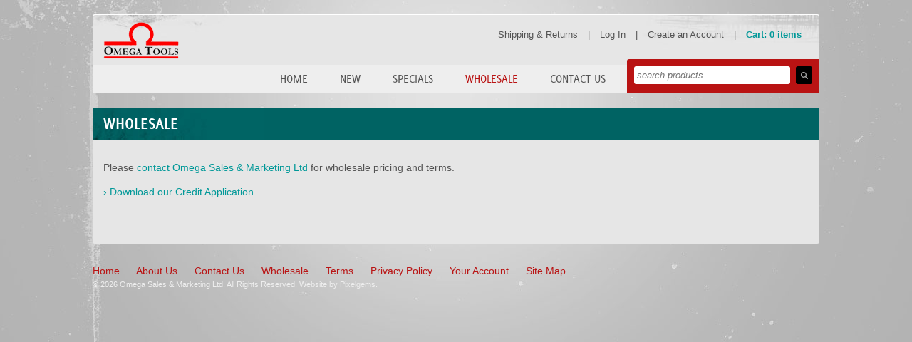

--- FILE ---
content_type: text/html; charset=UTF-8
request_url: https://www.omegatools.ca/wholesale
body_size: 3433
content:
<!doctype html>
<html>
<head>
<meta charset="utf-8">
<title>Wholesale | Omega Tools</title>

<meta name="description" content="" />
<meta name="copyright" content="Copyright 2026 Omegatools.ca">

<meta name="google-site-verification" content="1AR5FXkQfjalqcsoNPtJguIrMzKTHfKJ-nvBPPt-GDM" />

<link href="/favicon.ico" rel="shortcut icon" type="image/x-icon" />

<link href="/assets/css/fonts.css" rel="stylesheet" type="text/css" />
<link href="/assets/css/forms.css" rel="stylesheet" type="text/css" />
<link href="/assets/css/omega.css" rel="stylesheet" type="text/css">

<script src="https://ajax.googleapis.com/ajax/libs/jquery/1.8.2/jquery.min.js" type="text/javascript"></script>
<script src="https://ajax.googleapis.com/ajax/libs/jqueryui/1.8.18/jquery-ui.min.js" type="text/ecmascript"></script>

<script src="/assets/scripts/jquery.common.js" type="text/javascript" language="javascript"></script>
<script src="/assets/scripts/omega.js" type="text/javascript" language="javascript"></script>


<script>
  (function(i,s,o,g,r,a,m){i['GoogleAnalyticsObject']=r;i[r]=i[r]||function(){
  (i[r].q=i[r].q||[]).push(arguments)},i[r].l=1*new Date();a=s.createElement(o),
  m=s.getElementsByTagName(o)[0];a.async=1;a.src=g;m.parentNode.insertBefore(a,m)
  })(window,document,'script','//www.google-analytics.com/analytics.js','ga');

  ga('create', 'UA-43258405-1', 'omegatools.ca');
  ga('send', 'pageview');

</script>

</head>

<body>
<div id="wrap">
	<div id="header">
	<a href="/" id="logo">Omega Tools</a>
    <div class="toplinks">
    	<a href="/shipping">Shipping &amp; Returns</a> |
		            
        <a href="/login">Log In</a> |
        <a href="/login">Create an Account</a> |
		        <a href="/cart" class="cart">Cart: 0 items</a>
    </div>
    <div class="cl"></div>
    
    <div id="nav">
    	<a href="/">Home</a>
        <a href="/products/new">New</a>
        <a href="/products/specials">Specials</a>
        <a href="/wholesale" class="select">Wholesale</a>
        <a href="/contact">Contact Us</a>
    </div>
    <form action="/products" id="search" method="get">
	    <input type="text" name="search" class="search"  placeholder="search products" />
        <input type="submit" value="search" class="search_submit" />
	</form>
    <div class="cl"></div>
</div>
    <div id="main" class="full">
    	<h1>Wholesale</h1>
        
        <div id="content">
        	<p>Please <a href="/contact">contact Omega Sales &amp; Marketing Ltd</a> for wholesale pricing and terms.</p>

<p><a href="/_userfiles/files/Credit%20Application.pdf" target="_blank">&rsaquo; Download our Credit Application</a></p>

<p>&nbsp;</p>
        	<div class="cl"></div>
        </div>

        <div class="cl"></div>
    </div>
    
    <div class="cl"></div>
	<div id="footer">
	<div class="footlinks">
					<a href="/index.php">Home</a>
					<a href="/about">About Us</a>
					<a href="/contact">Contact Us</a>
					<a href="/wholesale">Wholesale</a>
					<a href="/terms">Terms</a>
					<a href="/privacy">Privacy Policy</a>
					<a href="/account">Your Account</a>
					<a href="/sitemap">Site Map</a>
		    </div>
    <div class="legals">
    	&copy; 2026 Omega Sales &amp; Marketing Ltd. All Rights Reserved. Website by <a href="http://www.pixelgems.com/" target="_blank" title="Pixelgems Creative Inc.">Pixelgems</a>.
    </div>
</div></div>
</body>
</html>

--- FILE ---
content_type: text/html; charset=UTF-8
request_url: https://www.omegatools.ca/_includes/mailinglistcheck.php
body_size: 383
content:
<br />
<b>Warning</b>:  include(404.php): failed to open stream: No such file or directory in <b>/home/omegatools/public_html/alias.php</b> on line <b>87</b><br />
<br />
<b>Warning</b>:  include(): Failed opening '404.php' for inclusion (include_path='.:/opt/cpanel/ea-php74/root/usr/share/pear') in <b>/home/omegatools/public_html/alias.php</b> on line <b>87</b><br />


--- FILE ---
content_type: text/css
request_url: https://www.omegatools.ca/assets/css/fonts.css
body_size: 2047
content:
@font-face {
    font-family: 'DeliciousBold';
    src: url('/assets/fonts/delicious-bold-webfont.eot');
    src: url('/assets/fonts/delicious-bold-webfont.eot?#iefix') format('embedded-opentype'),
         url('/assets/fonts/delicious-bold-webfont.woff') format('woff'),
         url('/assets/fonts/delicious-bold-webfont.ttf') format('truetype'),
         url('/assets/fonts/delicious-bold-webfont.svg#deliciousbold') format('svg');
    font-weight: normal;
    font-style: normal;
}

@font-face {
    font-family: 'DeliciousBoldItalic';
    src: url('/assets/fonts/delicious-bolditalic-webfont.eot');
    src: url('/assets/fonts/delicious-bolditalic-webfont.eot?#iefix') format('embedded-opentype'),
         url('/assets/fonts/delicious-bolditalic-webfont.woff') format('woff'),
         url('/assets/fonts/delicious-bolditalic-webfont.ttf') format('truetype'),
         url('/assets/fonts/delicious-bolditalic-webfont.svg#deliciousbold_italic') format('svg');
    font-weight: normal;
    font-style: normal;
}

@font-face {
    font-family: 'DeliciousItalic';
    src: url('/assets/fonts/delicious-italic-webfont.eot');
    src: url('/assets/fonts/delicious-italic-webfont.eot?#iefix') format('embedded-opentype'),
         url('/assets/fonts/delicious-italic-webfont.woff') format('woff'),
         url('/assets/fonts/delicious-italic-webfont.ttf') format('truetype'),
         url('/assets/fonts/delicious-italic-webfont.svg#deliciousitalic') format('svg');
    font-weight: normal;
    font-style: normal;
}

@font-face {
    font-family: 'Delicious';
    src: url('/assets/fonts/delicious-roman-webfont.eot');
    src: url('/assets/fonts/delicious-roman-webfont.eot?#iefix') format('embedded-opentype'),
         url('/assets/fonts/delicious-roman-webfont.woff') format('woff'),
         url('/assets/fonts/delicious-roman-webfont.ttf') format('truetype'),
         url('/assets/fonts/delicious-roman-webfont.svg#deliciousroman') format('svg');
    font-weight: normal;
    font-style: normal;
}

--- FILE ---
content_type: text/css
request_url: https://www.omegatools.ca/assets/css/forms.css
body_size: 7231
content:
@charset "utf-8";

/*-------------------------- OTHER FORMS ---------------------------*/
.contact-form {
	margin: 0; 
	width: 415px;
	padding: 15px;
	display: block;
	background: #efefef;
}
.contact-form.catalog { width: 89%; margin: 20px auto; border: none; }
.contact-form p { margin-top: 0; }
.form-row {
	width: 477px;
	margin: 0 0 8px 0;
	float: left;
}
.form-label {
	width: 120px;
	font-size: 15px;
	margin: 0 15px 5px 0;
	float: left;
	color: #b91313;
	font-family: "Delicious", Helvetica, Arial, sans-serif;
}
.form-label small { font-size: 10px; }

.form-input { float: left; width: 312px; }
.form-input input, .form-input textarea, .form-input select {
	font-size: 12px;
	color: #353535;
	font-family: Helvetica, Arial, sans-serif;
	width: 270px;
	height: 16px;
	padding: 3px 4px;
	background: #FFF;
	border: 1px solid #dbdbdb;
}
.form-input textarea { height: 70px; }
.form-input select {
	width: 280px; 
	height: 25px; 
	background: #FFF;
	border: 1px solid #d7d6df;
}
.form-input input.short { width: 118px; margin-right: 0; float: left; }
.form-input input.radio { width: 15px; margin-right: 10px; float: left; }
.form-input label { font-size: 11px; display: block; float: left; width: 135px; margin-right: 20px; line-height: 20px; }
.form-input label.long { width: 180px; font-size: 13px; }
.form-input img { border: 1px solid #d7d6df; margin: 0 15px 0 0; float: left; }


.form-response {
	padding: 10px;
	border: 1px dashed #e1715e;
	color: #ff0000;
	width: 346px;
	margin: 0 0 15px 20px;
	float: left;
}

#submit, .form-input .submit-btn, .continue {
	background: rgb(211,28,28); /* Old browsers */
	background: -moz-linear-gradient(top,  rgba(211,28,28,1) 0%, rgba(186,19,19,1) 100%); /* FF3.6+ */
	background: -webkit-gradient(linear, left top, left bottom, color-stop(0%,rgba(211,28,28,1)), color-stop(100%,rgba(186,19,19,1))); /* Chrome,Safari4+ */
	background: -webkit-linear-gradient(top,  rgba(211,28,28,1) 0%,rgba(186,19,19,1) 100%); /* Chrome10+,Safari5.1+ */
	background: -o-linear-gradient(top,  rgba(211,28,28,1) 0%,rgba(186,19,19,1) 100%); /* Opera 11.10+ */
	background: -ms-linear-gradient(top,  rgba(211,28,28,1) 0%,rgba(186,19,19,1) 100%); /* IE10+ */
	background: linear-gradient(to bottom,  rgba(211,28,28,1) 0%,rgba(186,19,19,1) 100%); /* W3C */
	filter: progid:DXImageTransform.Microsoft.gradient( startColorstr='#d31c1c', endColorstr='#ba1313',GradientType=0 ); /* IE6-9 */
	color: #fff;
	border: none;
	width: 130px;
	height: 30px;
	margin: 0;
	cursor: pointer;
	font-family: "DeliciousBold", "Delicious", Helvetica, Arial, sans-serif;
	font-size: 20px;
	text-transform: uppercase;
	text-shadow: 0px 0px 8px #9d0c0c;
	-webkit-border-radius: 3px;
	border-radius: 3px;
}
#submit.long { width: 200px; }
#submit:hover, .form-input .submit-btn:hover, .remove:hover {
background: rgb(239,50,50); /* Old browsers */
background: -moz-linear-gradient(top,  rgba(239,50,50,1) 0%, rgba(230,42,42,1) 100%); /* FF3.6+ */
background: -webkit-gradient(linear, left top, left bottom, color-stop(0%,rgba(239,50,50,1)), color-stop(100%,rgba(230,42,42,1))); /* Chrome,Safari4+ */
background: -webkit-linear-gradient(top,  rgba(239,50,50,1) 0%,rgba(230,42,42,1) 100%); /* Chrome10+,Safari5.1+ */
background: -o-linear-gradient(top,  rgba(239,50,50,1) 0%,rgba(230,42,42,1) 100%); /* Opera 11.10+ */
background: -ms-linear-gradient(top,  rgba(239,50,50,1) 0%,rgba(230,42,42,1) 100%); /* IE10+ */
background: linear-gradient(to bottom,  rgba(239,50,50,1) 0%,rgba(230,42,42,1) 100%); /* W3C */
filter: progid:DXImageTransform.Microsoft.gradient( startColorstr='#ef3232', endColorstr='#e62a2a',GradientType=0 ); /* IE6-9 */
}
#submit:active, .form-input .submit-btn:active, .remove:active {
background: rgb(111,111,111); /* Old browsers */
background: -moz-linear-gradient(top,  rgba(111,111,111,1) 0%, rgba(84,84,84,1) 100%); /* FF3.6+ */
background: -webkit-gradient(linear, left top, left bottom, color-stop(0%,rgba(111,111,111,1)), color-stop(100%,rgba(84,84,84,1))); /* Chrome,Safari4+ */
background: -webkit-linear-gradient(top,  rgba(111,111,111,1) 0%,rgba(84,84,84,1) 100%); /* Chrome10+,Safari5.1+ */
background: -o-linear-gradient(top,  rgba(111,111,111,1) 0%,rgba(84,84,84,1) 100%); /* Opera 11.10+ */
background: -ms-linear-gradient(top,  rgba(111,111,111,1) 0%,rgba(84,84,84,1) 100%); /* IE10+ */
background: linear-gradient(to bottom,  rgba(111,111,111,1) 0%,rgba(84,84,84,1) 100%); /* W3C */
filter: progid:DXImageTransform.Microsoft.gradient( startColorstr='#6f6f6f', endColorstr='#545454',GradientType=0 ); /* IE6-9 */
}

#submit.guest {
	padding: 4px 20px; 
	font-size: 15px;
	margin-top: 20px;
}

.form-input input.check { width: 13px; float: left; }
.form-input input[type=checkbox] { width: 13px; float: left; }

.form-input input.invalid, .form-input textare.invalid, .form-input select.invalid {
	border: 1px dotted #c62036;
	background: #cc9ba2;
}

.error, .success, .alert {
	padding: 5px 10px;
	background: #c44f44;
	color: #fff;
	font-size: 13px;
	-webkit-box-shadow: 0px 1px 3px 0px rgba(203, 200, 194, .45);
	box-shadow: 0px 1px 3px 0px rgba(203, 200, 194, .45); 
	-webkit-border-radius: 5px;
	border-radius: 5px;
}
.alert {
	background: #f8ebbc; /* Old browsers */
	background: -moz-linear-gradient(top,  #f8ebbc 0%, #ead994 100%); /* FF3.6+ */
	background: -webkit-gradient(linear, left top, left bottom, color-stop(0%,#f8ebbc), color-stop(100%,#ead994)); /* Chrome,Safari4+ */
	background: -webkit-linear-gradient(top,  #f8ebbc 0%,#ead994 100%); /* Chrome10+,Safari5.1+ */
	background: -o-linear-gradient(top,  #f8ebbc 0%,#ead994 100%); /* Opera 11.10+ */
	background: -ms-linear-gradient(top,  #f8ebbc 0%,#ead994 100%); /* IE10+ */
	background: linear-gradient(to bottom,  #f8ebbc 0%,#ead994 100%); /* W3C */
	filter: progid:DXImageTransform.Microsoft.gradient( startColorstr='#f8ebbc', endColorstr='#ead994',GradientType=0 ); /* IE6-9 */
	color: #4c4c4c;
}
.success {
	background: #7ebd65; /* Old browsers */
	background: -moz-linear-gradient(top,  #7ebd65 0%, #70a55a 100%); /* FF3.6+ */
	background: -webkit-gradient(linear, left top, left bottom, color-stop(0%,#7ebd65), color-stop(100%,#70a55a)); /* Chrome,Safari4+ */
	background: -webkit-linear-gradient(top,  #7ebd65 0%,#70a55a 100%); /* Chrome10+,Safari5.1+ */
	background: -o-linear-gradient(top,  #7ebd65 0%,#70a55a 100%); /* Opera 11.10+ */
	background: -ms-linear-gradient(top,  #7ebd65 0%,#70a55a 100%); /* IE10+ */
	background: linear-gradient(to bottom,  #7ebd65 0%,#70a55a 100%); /* W3C */
	filter: progid:DXImageTransform.Microsoft.gradient( startColorstr='#7ebd65', endColorstr='#70a55a',GradientType=0 ); /* IE6-9 */
}
.terms, .password { color: #006363; }
.terms:hover, .password:hover { color: #009898; }

.notice { font-size: 11px; padding: 10px; background: #fafafa; line-height: 17px; }

.address-titles {
	font-weight: bold;
	color: #006363;
}

.guest_user label, .guest_user input, .guest_user select { float: left;  }
.guest_user input.checkout_btn { float: right; }
.guest_user label { width: 100px; }
#submit.log_in { width: 191px; }



--- FILE ---
content_type: text/css
request_url: https://www.omegatools.ca/assets/css/omega.css
body_size: 14108
content:
@charset "utf-8";
/* ------------------------------------------------------------ DEFAULTS --------------------------------------------------------- */
html, body { margin: 0; padding: 0; height: 100%; }
body {
	background: url(../images/layout/bg.jpg) #b3b3b3 no-repeat top center;
	font-family: Helvetica, Arial, sans-serif;
	color: #535353;
	font-size: 14px;
}

a { text-decoration: none; }
a img { border: none; }
img { max-width: 100%; height: auto; }

h1 {
	height: 45px;
	line-height: 45px;
	font-family: "DeliciousBold", Helvetica, Arial, sans-serif;
	padding: 0 15px;
	color: #FFF;
	font-size: 24px;
	background: url(../images/layout/bg-heading.jpg) #006363 no-repeat bottom left;
	-webkit-border-radius: 3px 3px 0px 0px;
	border-radius: 3px 3px 0px 0px;
	margin: 0;
	text-transform: uppercase;
	font-weight: normal;	
}
h1.products {
	height: 50px;
	line-height: 50px;
	background: #e4e4e4;
	color: #b91313;
	font-size: 30px;
}
h2 {
	font-family: "DeliciousBold", Helvetica, Arial, sans-serif;
	font-weight: normal;
	font-size: 22px;
	color: #b91313;
	text-transform: uppercase;
	margin: 15px 0;
}
h3 {
	font-family: "DeliciousBoldItalic", Helvetica, Arial, sans-serif;
	font-size: 20px;
	color: #009898;
	font-weight: normal;
	margin: 10px 0;
}
h4 {
	font-size: 18px;	
	font-family: "DeliciousBold", Helvetica, Arial, sans-serif;
	font-weight: normal;
	color: #fe0000;
	margin: 8px 0;
}
h5 {
	font-family: "Delicious", Helvetica, Arial, sans-serif;
	font-weight: normal;
	color: #000;
	font-size: 18px;
	margin: 5px 0;
}

.cl { clear: both; }
.left { float: left; }
.right { float: right; }
#wrap { width: 1020px; margin: 0 auto; position: relative; padding: 20px 0; }

.img_right_nb, .img_right { float: right; margin: 5px 0 10px 20px; }
.img_left, .img_left_nb { float: left; margin: 5px 20px 10px 0; }
.img_right, .img_left, .all_img {
	-webkit-box-shadow: 0px 2px 5px 0px rgba(0, 0, 0, .5);
	box-shadow: 0px 2px 5px 0px rgba(0, 0, 0, .5); 
}

/* ------------------------------------------------------------ HEADER --------------------------------------------------------- */
#header {
	height: 110px;
	background: url(../images/layout/bg-header.jpg) #e6e6e6 no-repeat top center;
	-webkit-border-radius: 3px;
	border-radius: 3px;
	border-top: 1px solid #fff;
	margin: 0 0 20px 0;
}
#logo {
	background: url(../images/logo.png) no-repeat;
	width: 106px;
	height: 52px;
	display: block;
	text-indent: -9999px;
	float: left;
	margin: 10px 0 0 15px;
}
.toplinks {
	float: right;
	width: 800px;
	margin: 20px 15px 0 0;
	text-align: right;
	font-size: 13px;
	color: #535353;
}
.toplinks a { color: #535353; padding: 0 10px; }
.toplinks a:hover { color: #b91313; }
a.logout { color: #b91313; }
a.cart { color: #009898; font-weight: bold; }

#nav {
	width: 690px;
	float: left;
	text-align: right;
	background: #eeeeee;
	height: 40px;
	line-height: 40px;
	margin: 8px 0 0 0;
	font-family: "Delicious", Helvetica, Arial, sans-serif;
	font-size: 17px;
	text-transform: uppercase;
	padding: 0 30px;
	-webkit-border-radius: 0px 0px 0px 3px;
	border-radius: 0px 0px 0px 3px;	
}
#nav a {
	color: #535353;
	padding: 0 0 0 40px;
}
#nav a:hover { color: #009898; }
#nav a.select { color: #b91313; }

#search {
	float: right;
	background: #b91313;
	width: 250px;
	height: 28px;
	padding: 10px;
	-webkit-border-radius: 3px 0px 3px 0px;
	border-radius: 3px 0px 3px 0px;
}
.search {
	width: 211px;
	height: 21px;
	padding: 2px 4px;
	border: none;
	background: #FFF;
	float: left;
	-webkit-border-radius: 3px;
	border-radius: 3px;
	margin: 0 8px 0 0;
}
.search_submit {
	float: left;
	width: 23px;
	height: 25px;
	background: url(../images/layout/magnifying-glass.png) #000 no-repeat center;;
	-webkit-border-radius: 3px;
	border-radius: 3px;
	border: none;
	cursor: pointer;
	text-indent: -9999px;
}
.search_submit:hover { background-color: #eee; }
.search_submit:active { background-color: #009898; }
:-moz-placeholder, #landing_form input:-moz-placeholder {
	font-family: Helvetica, Arial, sans-serif;
    color: #a5a5a5a;
	font-size: 13px;
	font-style: italic;
}
::-moz-placeholder {
    color: #a5a5a5a;
	font-size: 13px;
	font-family: Helvetica, Arial, sans-serif;
	font-style: italic;
}
::-webkit-input-placeholder {
    color: #a5a5a5a;
	font-size: 13px;
	font-family: Helvetica, Arial, sans-serif;
	font-style: italic;
}
:-ms-input-placeholder {
    color: #a5a5a5a;
	font-size: 13px;
	font-family: Helvetica, Arial, sans-serif;
	font-style: italic;
}
.placeholder, input.placeholder {
    color: #e0e0e0;
	font-size: 12px;
	font-family: Helvetica, Arial, sans-serif;
	font-style: italic;
}

/* ------------------------------------------------------------ FOOTER --------------------------------------------------------- */
#footer {
	margin: 30px 0;
	font-size: 14px;
	color: #eeeeee;
}
.footlinks a { color: #b91313; margin: 0 20px 0 0; }
.footlinks a:hover { color: #006363; }
.legals {
	margin: 5px 0 0 0;
	font-size: 11px;
}
.legals a { color: #eee; }
.legals a:hover { color: #006363; }

/* ------------------------------------------------------------ SIDE --------------------------------------------------------- */
#side {
	width: 240px;
	margin: 0 20px 0 0;
	float: left;
	min-height: 675px;
	-webkit-border-radius: 3px;
	border-radius: 3px;
	background: #e6e6e6;
	padding-bottom: 5px;
}
.heading {
	height: 45px;
	line-height: 45px;
	font-family: "DeliciousBold", Helvetica, Arial, sans-serif;
	padding: 0 15px;
	color: #FFF;
	font-size: 24px;
	background: url(../images/layout/bg-heading.jpg) #006363 no-repeat bottom left;
	-webkit-border-radius: 3px 3px 0px 0px;
	border-radius: 3px 3px 0px 0px; 
}
.cats {
	list-style: none;
	margin: 0;
	padding: 10px 20px;
	font-size: 15px;
	line-height: 20px;
}
.cats a { color: #535353; }
.cats a:hover { color: #009898; }
.cats a.select { color: #b91313; }
.subcats {
	list-style: none;
	margin: 0 0 0 10px;
	padding: 0;	
}
.subcats a { color: #006363; }

/* ------------------------------------------------------------ MAIN --------------------------------------------------------- */
#main { width: 760px; float: left; }
#main.full {
	width: 1020px;
	float: none;
	background: #e6e6e6;
	-webkit-border-radius: 3px;
	border-radius: 3px;
}
#content {
	padding: 15px;
	line-height: 20px;
}
#content.products {
	background: #fff;
	-webkit-border-radius: 3px;
	border-radius: 3px;
	padding: 0 0 1px 0;
	min-height: 670px;
}
.half { width: 45%; float: left; margin: 0 2.5%; }

#content p a, #content ul a, #content ol a { color: #009898; }
#content p a:hover, #content ul a:hover, #content ol a:hover { color: #b91313; text-decoration: underline; }
#content p a:visited, #content ul a:visited, #content ol a:visited { color: #006363; }

/* ---------- SIDE BUTTONS ----------- */
.wholesale, .shipstates, .sale {
	background: url(../images/buttons/wholesale-btn.png) no-repeat top;
	width: 240px;
	height: 170px;
	display: block;
	float: left;
	text-indent: -9999px;
	margin: 0 0 10px 0;
}
.wholesale:hover, .shipstates:hover, .sale:hover { background-position: bottom; }
.shipstates {
	background: url(../images/buttons/ship-states-btn.png) no-repeat top;
	height: 135px;
}
.sale {
	background: url(../images/buttons/sale-btn.png) no-repeat top;
	height: 75px;
	margin: 0;
}
/* ---------- TOP SELLERS SECTION ----------- */
#topsellers {
	width: 760px;
	min-height: 255px;
	background: #FFF;
	margin: 20px 0 0 0;
	-webkit-border-radius: 3px;
	border-radius: 3px;
}
.heading_gray {
	color: #b91313;
	font-size: 22px;
	background: url(../images/layout/bg-heading-gray.jpg) #e6e6e6 no-repeat bottom left;
	padding: 0 10px;
	height: 35px;
	line-height: 35px;
	font-family: "DeliciousBold", Helvetica, Arial, sans-serif;
	-webkit-border-radius: 3px 3px 0px 0px;
	border-radius: 3px 3px 0px 0px; 
	margin: 0 0 8px 0;
}
.topsell {
	width: 170px;
	height: 140px;
	float:left;
	margin: 0 10px;
	padding: 0 0 5px 0;
}
.topsell__img {
	display: block;
    height: 120px;
	margin: 0 auto 10px auto;
	width: 170px;
	background-repeat: no-repeat;
    background-size: contain;
    background-position: center;
}
.topsell .name {
	font-family: "Delicious", Helvetica, Arial, sans-serif;
	color: #000;
	font-size: 15px;
	min-height: 32px;
	margin: 0 0 5px 0;
}
.topsell .price {
	float: left;
	width: 90px;
	font-size: 16px;
	color: #009898;
	font-family: "DeliciousBold", "Delicious", Helvetica, Arial, sans-serif;
}
.topsell .price em {
	font-style: normal;
	color: #009898;
}
.buy {
	display: block;
	float: right;
	font-size: 14px;
	font-family: "Delicious", Helvetica, Arial, sans-serif;
	color: #FFF;
	background: #b91313;
	width: 70px;
	height: 20px;
	line-height: 20px;
	text-align: center;
	-webkit-border-radius: 3px;
	border-radius: 3px;
}
.buy:hover { background: #009898; }

/* ------------------------------------------------------------ PRODUCTS --------------------------------------------------------- */
.bc {
	margin: 0 0 20px 0;
	font-size: 12px;
	color: #a5a5a5;
}
.bc a { color: #a5a5a5; }
.bc a:hover { color: #009898; }
.bc .select { color: #b91313; }

.product_count {
	border-bottom: 1px solid #e4e4e4;
	padding: 5px 10px;
	margin: 0 0 15px 0;
	clear: both;
}
.product_count.bottom {
	border-bottom: 0;
	border-top: 1px solid #e4e4e4;
	margin: 15px 0 0 0;
}
.items { float: left; width: 200px; color: #a5a5a5; font-size: 12px; }
.pagination {
	float: right;
	width: 400px;
	margin: 5px 0 0 0;
	font-size: 11px;
}
.pagination a { color: #a5a5a5; }
.pagination a:hover { color: #b91313; }
.page_numbers { text-align: right; }
.pg-num { padding: 0 5px; color: #a5a5a5; }
.pg-num:hover { color: #fe0000; }
.pg-num.select { background: #e8e8e8; padding: 1px 5px; -webkit-border-radius: 7px; border-radius: 7px; }

.product {
	width: 169px;
	height: 200px;
	padding: 0 10px 0 0;
	float: left;
	border-right: 1px solid #e4e4e4;
	margin: 10px 0 10px 10px;
}
#content .product:nth-child(4n+2) { border-right: none; }

.product__img {
	width: 169px;
	height: 110px;
	display: block;
	background-repeat: no-repeat;
    background-position: center;
    background-size: contain;
	margin: 0 0 5px 0;
}
.product .name {
	font-weight: bold;
	color: #b91313;
	font-size: 13px;
	display: block;
	line-height: 18px;
	min-height: 36px;
}
.price {
	margin: 5px 0;
	color: #009898;
	font-size: 14px;
	font-weight: bold;
}
.price em {
	font-style: normal;
	color: #b91313;
	font-size: 16px;
}
.price del {
	font-style: normal;
	color: #009898;
	font-size: 16px;
}

/* ------------------------------------------------------- DETAILS PAGE ------------------------------------------------------- */
.back {
	float: right;
	font-size: 11px;
	color: #FFF;
	background: #009898;
	padding: 2px 5px;
	-webkit-border-radius: 3px;
	border-radius: 3px;
}
.back:hover { background: #a5a5a5; }
#images {
	width: 320px;
	float: left;
	margin: 0 30px 0 20px;
}
.lg_img {
	width: 320px;
	height: 260px;
	display: block;
	text-align: center;
    background-size: contain !important;
}
.detail.img { max-width: 320px; max-height: 260px; height: auto; width: auto; }
.thumbs { width: 320px; }
.thumb {
	height: 59px;
	width: 59px;
	margin: 5px 5px 5px 0;
	display: block;
	float: left;
	border: 1px solid #e4e4e4;
    background-size: contain !important;
}
.thumb img { max-height: 59px; max-width: 59px; }

#info {
	width: 370px;
	float: left;
	font-size: 14px;
	line-height: 20px;
}
.website { color: #009898; }
.website:hover { color: #a5a5a5; }
.youtube { margin-top: 15px; }
h2.name {
	font-size: 20px;
	text-transform: none;
	border-bottom: 1px solid #e4e4e4;
	padding: 0 0 5px 0;
}
.graybox {
	background: #eeeeee;
	padding: 10px;
	-webkit-border-radius: 3px;
	border-radius: 3px;
	margin: 20px;
}
.graybox label {
	width: 40px;
	float: left;
	margin: 0 10px 0 0;
	font-weight: bold;
	color: #535353;
	font-size: 14px;
	height: 25px;
	line-height: 25px;
}
.graybox .buy_input {
	-webkit-border-radius: 3px;
	border-radius: 3px;
	background: #FFF;
	width: 47px;
	height: 17px;
	padding: 3px 4px;
	float: right;
	border: none;
}
.graybox #submit { float: right; }

.colhead {
	font-weight: bold;
	border-bottom: 1px solid #a5a5a5;
	padding-bottom: 5px;
	margin: 0 0 10px 0;
}
.finalrow {
	border-top: 1px solid #a5a5a5;
	padding-top: 5px;
	margin: 10px 0 0 0;
}
.item {
	padding: 3px;
	font-size: 13px;
}
.item:nth-child(odd) { background: #e4e4e4; }
.col {
	float: left;
	width: 14%;
}
.col.sm { width: 10%; }
.col.med { width: 20%; }
.col.lrg { width: 50%; }
.r_align { text-align: right; }
.center { text-align: center; }
.col.price { margin: 0; }
.col.price span { color: #535353; }

.col.lrg .col.sm { width: 20%; }
.col.lrg .col.med { width: 40%; }

.download_copy {
	font-family: "DeliciousBold", Helvetica, Arial, sans-serif;
	font-weight: normal;
	font-size: 22px;
	color: #b91313;
	text-transform: uppercase;
	margin: 15px 0;
}
	.download_copy:hover {
		color: #006363;
	}
	
.description ul {
	margin: 0;
	padding: 0;
}
.description p {
	margin: 0;
}
	
/* ------------------------------------------------------- SITE MAP ------------------------------------------------------- */
.sitemap-block {
	margin-bottom: 30px;
	float: left; clear: both;
}
.sitemap {
	float: left; clear: both;
	color: #b91313;
	margin-left: 20px;
}
	.sitemap:hover {
		color: #006363;
	}
.sitemap.sub {
	margin-left: 60px;
}

.billing_info.guestinfo { min-height: 284px; }



.distributor-note {
	margin-top: 20px;
	background: url(../images/layout/bg-heading.jpg) #006363 no-repeat bottom left;
	width: 96%;
	height: 40px;
	line-height: 40px;
	color: #fff;
	padding: 0 2%;
	font-size: 14px;
}

--- FILE ---
content_type: application/javascript
request_url: https://www.omegatools.ca/assets/scripts/omega.js
body_size: 9857
content:
// JavaScript Document
var states = {
	AL: "Alabama", AK: "Alaska", AZ: "Arizona", AR: "Arkansas", CA: "California", CO: "Colorado", CT: "Connecticut", DE: "Delaware", DC: "District Of Columbia", FL: "Florida", GA: "Georgia", HI: "Hawaii", ID: "Idaho", IL: "Illinois", IN: "Indiana", IA: "Iowa", KS: "Kansas", KY: "Kentucky", LA: "Louisiana", ME: "Maine", MD: "Maryland", MA: "Massachusetts", MI: "Michigan", MN: "Minnesota", MS: "Mississippi", MO: "Missouri", MT: "Montana", NE: "Nebraska", NV: "Nevada", NH: "New Hampshire", NJ: "New Jersey", NM: "New Mexico", NY: "New York", NC: "North Carolina", ND: "North Dakota", OH: "Ohio", OK: "Oklahoma", OR: "Oregon", PA: "Pennsylvania", RI: "Rhode Island", SC: "South Carolina", SD: "South Dakota", TN: "Tennessee", TX: "Texas", UT: "Utah", VT: "Vermont", VA: "Virginia", WA: "Washington", WV: "West Virginia", WI: "Wisconsin", WY: "Wyoming"
};
var provinces = {
	AB: "Alberta", BC: "British Columbia", MB: "Manitoba", NB: "New Burnswick", NL: "Newfoundland and Labrador", NS: "Nova Scotia", NT: "Northwest Territories", NU: "Nunavut", ON: "Ontario", PE: "Prince Edward Island", QC: "Quebec", SK: "Saskatchewan", YT: "Yukon"
};

/*---------------------- JQUERY FUNCTIONS ----------------------------------*/

$(document).ready(function(){
	formFunction();

	//$('.nav').droppy({trigger: 'click'});

	
	$('.menu_link').click(function() {
		if($(this).attr('href') == 'javascript:void(0)'){
			var c = 'submenu';
			if($(this).next('.product_submenu').length > 0) c = 'product_submenu'; 
			
			($(this).next('.'+c).css('display') == 'block') ?
			$(this).next('.'+c).slideUp(400) :
			$(this).next('.'+c).slideDown(400);
		}
	});

	//new form captcha thing
	$('input[name="url_check"]').hide();
	
	var mailinglist = function(){
		var ds = '';
		ajaxFn(ds,'/_includes/mailinglistcheck.php','mailinglistcheck');
	}	
	mailinglist();
	
	// NEWS
	$('.year, .month').not('.event_menu, .disable').click(function(){
		($(this).next().css('display') == 'block') ? 
		$(this).next().slideUp(400) :
		$(this).next().slideDown(400);
		return false;
	});
	
	
	$('.calculator select').change(function() {
		var g = $('.grandtotal');
		
		var tot = 0;
		$('.itemtotal').each(function() {
			tot += parseFloat($(this).html());
		});

		if(!$(this).hasClass('tax')) {
			var tr = $(this).closest('tr');
			if($(this).val() == 'Yes') {
				tr.find('td').last().html(tr.find('td').last().prev().html());
			} else if($(this).val() > 0) {
				tr.find('td').last().html(parseFloat(tr.find('td').last().prev().html())*$(this).val());
			} else {
				tr.find('td').last().html('0.00');
			}
		}
		
		tot = 0;
		$('.itemtotal').each(function() {
			tot += parseFloat($(this).html());
		});
		
		//calculate tax
		$('select.tax').each(function() {
			var tr = $(this).closest('tr');
			var tax = tot*parseFloat((tr.find('td').last().prev().html()).replace('%','')/100);
			
			if($(this).val() == 'Yes') {
				tr.find('td').last().html(tax.toFixed(2));
			} else {
				tr.find('td').last().html('0.00');
			}
		});
		
		
		$('.subtotalamount').html(tot.toFixed(2));
		
		$('.taxtotal').each(function() {
			tot += parseFloat($(this).html());					 
		});
		
		$('.grandtotalamount').html(tot.toFixed(2));
	});
	
	
	
	$('.accord_top').click(function() {
		if($(this).next('.accord_box').css('display') == 'block') {
			$(this).next('.accord_box').slideUp(400);
			$(this).css('background-position',' left bottom');
		} else {
			$(this).next('.accord_box').slideDown(400);
			$(this).css('background-position','left top');
		}
	});
	

	
	var featureSlider = function(el) {
		$('.next_arrw,.prev_arrw,.bullet').unbind();
		var dir = 1;
		if(el.hasClass('prev_arrw')) dir = -1;
		if(el.hasClass('bullet')) dir = 0;
		
		var parent = el.parent();
		if(dir==0) parent = el.parent().parent();
		
		var slider = parent.prevAll('.mainsliderblock:first'),
			width = (slider.find('.sliderblock:first').width())+parseInt(slider.find('.sliderblock:first').css('margin-right')),
			slideblocks = slider.find('.sliderblock');
			left = slider.position().left;
			
		var saleblock = true;
		if(parent.parent().hasClass('just_arrived_block')) saleblock = false;
		
		if(!saleblock) {
			width = width*3;
			sliderbar = slider.nextAll('.slider_bar');
		} else {
			sliderbar = slider.nextAll('.sm_slider_bar');
		}
		
		var current = parseInt(sliderbar.find('a.bullet.select').attr('rel')),
			target = current+dir;
			slides = sliderbar.find('.bullet').length-1;
		
		var c = '';
		var o = '';
		if(dir > 0 && ((current == slides) || (current < slides && left < 0))) {
			var l = 1;
			if(!saleblock) l = 3;
			o = slider.find('.sliderblock:lt('+l+')');
			c = o.clone();
			c.appendTo(slider);
		} else if(dir < 0 && left == 0) {
			
			var l = slider.find('.sliderblock').length-2;
			if(!saleblock) l = slider.find('.sliderblock').length-4;
						
			o = slider.find('.sliderblock:gt('+l+')');
			c = o.clone();
			c.prependTo(slider);
			left = -width;
			slider.css('left',left);
			
		} else if(dir == 0) {
			// bullet clicked
			target = el.attr('rel');
			var s = slideblocks.sort(function (a, b) {
				var contentA = parseInt($(a).attr('data-order'));
				var contentB = parseInt($(b).attr('data-order'));
				return (contentA < contentB) ? -1 : (contentA > contentB) ? 1 : 0;
		   })
		   left = -(width*current);
		   slider.html(s).css('left',left);
		   left = -(target*width);
		}
		
		var newleft = (left-(width*dir));
		if(!saleblock) newleft = Math.round((left-(width*dir))/10)*10;
		
		slider.animate({
			'left': newleft+'px'
		},500,function() {
			if(target > slides) target = 0;
			else if(target < 0) target = slides;
			
			sliderbar.find('.bullet.select').removeClass('select');
			sliderbar.find('a.bullet[rel="'+target+'"]').addClass('select');
			
			if(o != '') {
				o.remove();
				if(dir > 0) slider.css('left',slider.position().left+width);
			}
			$('.next_arrw,.prev_arrw,.bullet').click(function() { featureSlider($(this)); });
		});
	}
	
	
	

	$('.next_arrw,.prev_arrw,.bullet').click(function() { featureSlider($(this)); });
	$('select[name="sort"]').change(function() {
		$(this).closest('form').submit();
	});
	
	$('form[name="refinements"] input[type="checkbox"]').click(function() {
		$(this).closest('form').submit();
	});
	
	
	$('a.sign_up').click(function() {
		var v = $(this).prevAll('input[name="email"]:first').val();
		$('.reveal-modal.mail').find('input[name="email"]').val(v);
	});

	function load_states(c,t) {
		if(c == 'US') var i = states; else var i = provinces;
		var str = '<option>-- Select one --</option>';
		$.each(i, function(k,v) {
			str += '<option value="'+k+'">'+v+'</option>';
		});
		t.html(str);
		
	}
	
	function isEmail(email) {
		 var regex = /^([a-zA-Z0-9_\.\-\+])+\@(([a-zA-Z0-9\-])+\.)+([a-zA-Z0-9]{2,4})+$/;
		 return regex.test(email);
	}
	
	$('select[name="bill_country"]').change(function() {
		load_states($(this).val(),$('select[name="bill_state"]'));
	});
	
	$('select[name="ship_country"]').change(function() {
		load_states($(this).val(),$('select[name="ship_state"]'));
	});
	
	
	function getUPSRates(src) {
		var data =  'ship_address='+$('input[name="ship_address"]').val();
		data += '&ship_city='+$('input[name="ship_city"]').val();
		data += '&ship_state='+$('select[name="ship_state"]').val();
		data += '&ship_country='+$('select[name="ship_country"]').val();
		data += '&ship_zip='+$('input[name="ship_zip"]').val();
		data += '&weight='+$('input[name="weight"]').val();
			
		var ts = encodeURI(data);
	//	console.log(ts);
		var email = $('input[name="email"]');
		var tx = $('.tax');
		
		$.get('_ajax/getupsrates.php', ts, function(result) { 
			var shdiv = $('.shipping');
			var data = JSON.parse(result);

		//	console.log(data);
			
			var sh = parseFloat(data.shipping);
			shdiv.html('$'+sh.toFixed(2));
			var subt =  $('.subt').html();
			subt = subt.replace('$','');
			
			var total = parseFloat(data.tax)+parseFloat(subt)+parseFloat(data.shipping);
			tx.html('$'+data.tax.toFixed(2));
			$('.order_total').html('$'+total.toFixed(2));
			$('.guestck').css({opacity: 1}).removeAttr('disabled');
		
			if(data.shipping == 0  || data.empty != 0) {
				$('.guestck').fadeOut(200,function() { $('.se_bottom').fadeIn(200); });
				shdiv.html('TBD');
				
			} else {
				$('.se_bottom').fadeOut(200, function() { $('.guestck').fadeIn(200); });

			}
		});
	}
	
	$('.guest_user input, .guest_user select').blur(function() { getUPSRates($('.guest_user')); });

	$('input[name="email"]').blur(function() {
		var input = $(this);
		var res = isEmail($(this).val());
		if(res == false) input.addClass('invalid');
		else input.removeClass('invalid');
	});
	
	$('.guest_user select').change(function() {	getUPSRates($('.guest_user'));	});
	
	$('input[name="copy_billing"]').click(function() {
		if($(this).is(':checked')) {			
			$('input[name="ship_address"]').val($('input[name="bill_address"]').val());
			$('input[name="ship_city"]').val($('input[name="bill_city"]').val());
			$('select[name="ship_country"]').val($('select[name="bill_country"]').val());												

			load_states($('select[name="bill_country"]').val(),$('select[name="ship_state"]'));			
			$('select[name="ship_state"]').val($('select[name="bill_state"]').val());
			$('input[name="ship_zip"]').val($('input[name="bill_zip"]').val());
			
			$('.billing_info.guestuser input,.billing_info.guestuser select').each(function() {
				if($(this).val() != '') $(this).removeClass('invalid');
				else $(this).addClass('invalid');
			});
			
			getUPSRates($('.guest_user'));
		}
	});
});


--- FILE ---
content_type: application/javascript
request_url: https://www.omegatools.ca/assets/scripts/jquery.common.js
body_size: 3686
content:
//universal ajax function
function ajaxFn(dataString,file,replaceID,f) {
	$.ajax({  
	  type: "POST",  
	  url: file,  
	  data: dataString,  
	  success: function(msg) {  
		$('#'+replaceID).html(msg);
		if (typeof f == "function") f(msg);
	  }  
	});
}


//center div function
$.fn.center = function (position,zIndex) {
	this.css("position",position);
	this.css("top", (($(window).height() - this.outerHeight()) / 2) + $(window).scrollTop() + "px");
	this.css("left", (($(window).width() - this.outerWidth()) / 2) + $(window).scrollLeft() + "px");
	this.css("zIndex",zIndex);
	return this;
}



function formFunction() {
	// form functions
	$('.required').unbind();
	$('.required').blur(function(){
		var val = $(this).val();
		(val == '' || val == 0) ?
		$(this).addClass('invalid') :
		$(this).removeClass('invalid');
	});
	
	$('form').unbind();
	$('form').submit(function() {
		var n = $(this).attr('name');
		var numReq = $('form[name='+n+'] .required').length,
			valid = 0;
		if(numReq > 0) {
			$('form[name='+n+'] .required').each(function(index){
				var val = $(this).val();
				var type = $(this).attr('type');
				if(type == 'checkbox') {
					if($(this).is(':checked')) {
						$(this).removeClass('invalid');
						valid++;
					} else {
						$(this).addClass('invalid');
					}
				} else if(val == '' || val == 0) {
					$(this).addClass('invalid');
				} else {
					$(this).removeClass('invalid');
					valid++;
				}
			});
			if(valid < numReq) {
				alert('Please fill in all required fields');
				if(n=='cc_form') {
					$('.processing_holder').hide();
					$('.place_order').show();
				}
				return false;
			}
			else return true;
		} else {
			return true;
		}
	});
	
	$('select[name="bill_country"], select[name="ship_country"]').change(function(){
		var opt = 'ship';
		if($(this).attr('name') == 'bill_country') opt = 'bill';
		var c = $(this).val();
		var ol = '<select name="'+opt+'_state">';
		if(c == 'US' || c == 'USA' || c == 'United States') {
			for(var key in states) 
				ol += '<option value="'+key+'">'+states[key]+'</option>';
		} else {
			for(var key in provinces)
				ol += '<option value="'+key+'">'+provinces[key]+'</option>';
		}
		ol += '</select>';
		if(opt == 'bill') opt = '_'+opt;
		else opt = '';
		$('#option_list'+opt).html(ol);
	});
	
	$('#use_billing').click(function() {
		if($(this).is(':checked')) {
			var c = $('select[name="bill_country"]').val();
			var ol = '<select name="ship_state">';
			$('select[name="ship_country"]').val(c);
			if(c == 'US' || c == 'USA' || c == 'United States') {
			for(var key in states) 
				ol += '<option value="'+key+'">'+states[key]+'</option>';
			} else {
				for(var key in provinces)
					ol += '<option value="'+key+'">'+provinces[key]+'</option>';
			}
			ol += '</select>';
			$('#option_list').html(ol);
			$('select[name="ship_state"]').val($('select[name="bill_state"]').val());
			$('input[name="ship_address"]').val($('input[name="bill_address"]').val());
			$('input[name="ship_city"]').val($('input[name="bill_city"]').val());
			$('input[name="ship_zip"]').val($('input[name="bill_zip"]').val());
		}
	});
		
	
}

$(document).ready(function(){
	$(".numbersonly").keydown(function(event) {
        if ( event.keyCode == 46 || event.keyCode == 8 || event.keyCode == 9 || (event.keyCode >= 48 && event.keyCode <= 57) || (event.keyCode >= 96 && event.keyCode <= 105) /*|| event.keyCode == 110 || event.keyCode == 109 || event.keyCode == 189 || event.keyCode == 190*/) {
        }
        else {
        	event.preventDefault(); 
        }
    });	
});

--- FILE ---
content_type: text/plain
request_url: https://www.google-analytics.com/j/collect?v=1&_v=j102&a=875422376&t=pageview&_s=1&dl=https%3A%2F%2Fwww.omegatools.ca%2Fwholesale&ul=en-us%40posix&dt=Wholesale%20%7C%20Omega%20Tools&sr=1280x720&vp=1280x720&_u=IEBAAAABAAAAACAAI~&jid=1633020861&gjid=223508656&cid=1674263717.1768934114&tid=UA-43258405-1&_gid=64109858.1768934114&_r=1&_slc=1&z=1960033164
body_size: -451
content:
2,cG-YGTWS8MYZ6